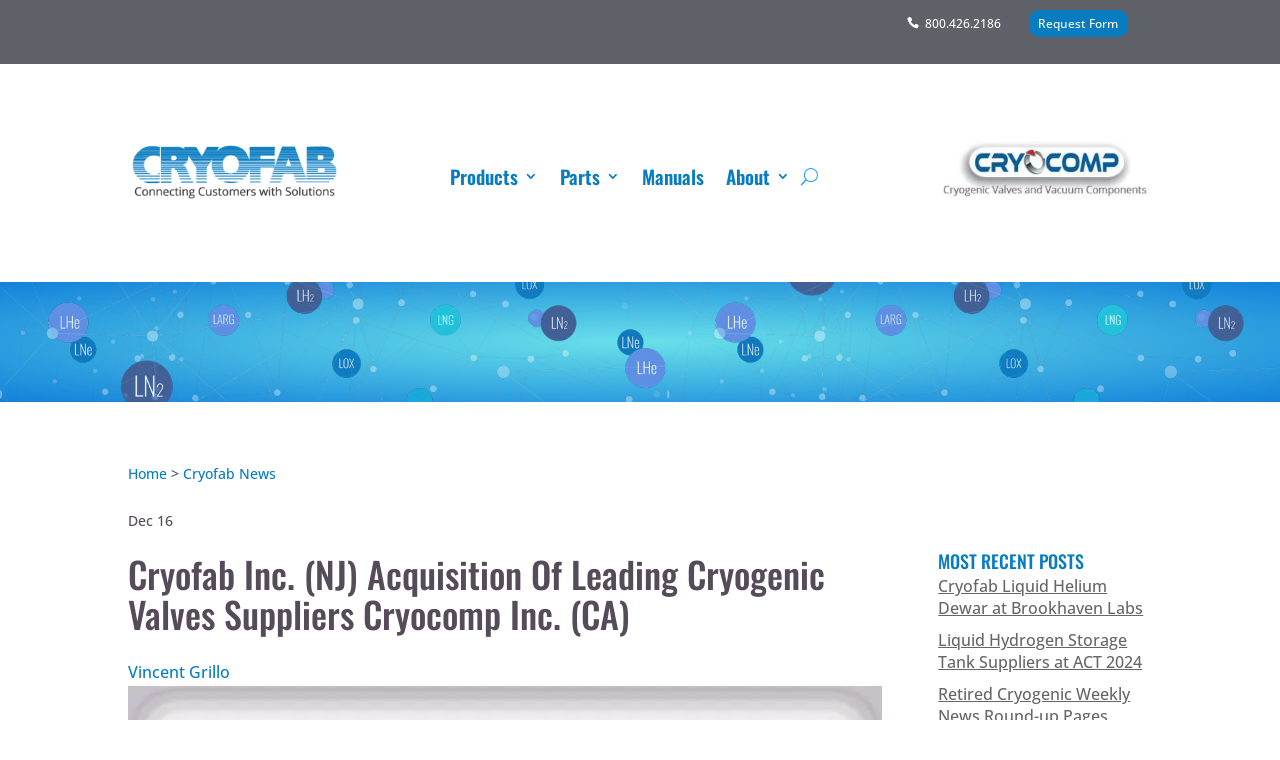

--- FILE ---
content_type: text/css
request_url: https://www.cryofab.com/wp-content/themes/Divi-child/style.css?ver=4.27.5
body_size: 69
content:
/*
 Theme Name:     Divi Child Theme
 Theme URI:      https://www.elegantthemes.com/gallery/divi/
 Description:    Divi Child Theme
 Author:         Elegant Themes
 Author URI:     https://www.elegantthemes.com
 Template:       Divi
 Version:        1.0.0
*/
 
/* =Theme customization starts here
------------------------------------------------------- */


@import url("../Divi/style.css");


.products-archive-container{
	width:100%;	
}
.products-archive article{
padding: 10px;
    -webkit-box-shadow: 0 2px 2px 0 rgba(0,0,0,0.14), 0 3px 1px -2px rgba(0,0,0,0.12), 0 1px 5px 0 rgba(0,0,0,0.2);
    box-shadow: 0 2px 2px 0 rgba(0,0,0,0.14), 0 3px 1px -2px rgba(0,0,0,0.12), 0 1px 5px 0 rgba(0,0,0,0.2);
    border: none;
    height: 100%;
    width: 90%;
    font-size: 9px;
    line-height: 1.7;
    margin: auto;
}
.products-archive article h3{
	font-size:15px;
}

.share-label{
	font-weight:700;
}


--- FILE ---
content_type: text/css
request_url: https://www.cryofab.com/wp-content/et-cache/2441/et-core-unified-2441.min.css?ver=1768506606
body_size: 3990
content:
.product-lines,.fl-post-grid-text,.fl-post-grid-content p{color:#564b59!important;font-family:'Open Sans',Helvetica,Arial,Lucida,sans-serif!important;font-weight:500!important;line-height:1.7!important;moz-osx-font-smoothing:grayscale!important}.homecare-parts-table{border:1px solid #564b59;font-size:1 em}.homecare-parts-table table .thead-grey{background-color:#564b59;color:#fff}.homecare-parts-table table .thead-blue{background-color:#087CC1;color:#fff}.homecare-parts-table table td,.tabular table th{border:1px solid #fff;padding:0px 5px}.homecare-parts-table table .row-grey{background-color:rgb(215,211,217)}.home #input_1_10{opacity:0.65}.home #input_1_10_2{opacity:0.65}body .gform_wrapper .gform_body .gform_fields .gfield .ginput_complex label{display:none}body .gform_wrapper .gform_footer input[type=submit]{background-color:#6ee5ed;font-weight:bold;color:#000;border:none;padding:.3em 1em;font-size:14pt;clear:both;float:right;border:none}.gsection_title{margin:30px 0 0 0}.not-lazy{border:1px solid #efefef}.parts-menu-2 li{border-bottom-style:solid;border-bottom-color:#5d5d5d;border-bottom-width:1px}.parts-menu-2 ul{text-align:left;padding-left:0}.parts-menu-2 a{text-align:left}.single .round-up-item h2{text-transform:uppercase}.mt30{margin-top:30px}.mb0{margin-bottom:0}.Rtable-cell--alignTop,.Rtable-cell--alignMiddle,.Rtable-cell--alignBottom{display:flex}.Rtable-cell--alignTop{align-items:flex-start}.Rtable-cell--alignMiddle{align-items:center}.Rtable-cell--alignBottom{align-items:flex-end}.Rtable-cell--alignLeft{text-align:left}.Rtable-cell--alignCenter{text-align:center}.Rtable-cell--alignRight{text-align:right}.Rtable{display:flex;flex-wrap:wrap;margin:0 0 3em 0}.Rtable-cell{box-sizing:border-box;flex-grow:1;width:100%;padding:0.8em 1.2em;overflow:hidden;list-style:none;background:#dedede;align-items:center;text-align:center;line-height:150%}.Rtable-cell .h1 .h2 .h3 .h4>.h5 .h6{margin:0}.one{box-sizing:border-box;flex-grow:1;width:100%;padding:0.8em 1.2em;overflow:hidden;list-style:none;border:none;background:#56b5e5;align-items:center;text-align:left}.one	.h1 .h2 .h3 .h4 .h5 .h6{margin:0}.Rtable--2cols>.Rtable-cell{width:50%}.Rtable--3cols>.Rtable-cell{width:33.33%}.Rtable--4cols>.Rtable-cell{width:25%}.Rtable--5cols>.Rtable-cell{width:20%}.Rtable--6cols>.Rtable-cell{width:16.6%}@media all and (max-width:500px){.Rtable--collapse{display:block}.Rtable-cell{width:100%!important;border-bottom:solid thin #ababab}.Rtable-cell--foot{margin-bottom:1em}.no-flexbox .Rtable{display:block}.no-flexbox .Rtable .Rtable-cell{width:100%}.no-flexbox .Rtable .Rtable-cell--foot{margin-bottom:1em}}@media all and (min-width:501px){.Rtable-cell{margin-bottom:.7em}}.fl-heading-text{color:#087cc1}.post-info{height:200px;overflow:hidden;padding-bottom:10px}.post-info h3{line-height:1.3em;padding-bottom:0}.post-info p{font-size:.8em;line-height:1.6;padding-top:0}.schema-faq-answer{margin-bottom:30px}.faq-galleries{font-size:0;justify-content:flex-start;display:-ms-flexbox;-ms-flex-wrap:wrap;-ms-flex-direction:column;-webkit-flex-flow:row wrap;flex-flow:row wrap;display:-webkit-box;display:flex}.faq-img{padding:10px}.compare{border:1px solid #564b59;font-size:12px}.compare table{margin-bottom:0}.compare table td{border:1px solid #fff}.compare table th{border:none;text-align:center;padding-bottom:5px;vertical-align:bottom}.compare table img{max-width:130px;margin-bottom:0px}.compare table .row-grey{background-color:rgb(215,211,217)}.compare table .row-grey :first-child{text-align:right;font-weight:bold}.compare table .row-grey td{padding:20px 2% 20px 2%}.compare table .row-white td{padding:20px 2% 20px 2%}.compare table .row-white{background-color:#fff}.compare table .row-white :first-child{text-align:right;font-weight:bold}.compare table .row-light-grey{background:#d7d3d9}.compare table td{padding:10px}#footer-menu .menu-item a:link{color:#fff!important}#footer-menu .menu-item a:visited{color:#fff!important}#footer-menu .current_page_item a{color:#D7D3D9!important}#footer-menu .menu-item a:hover{color:#62B6B9!important}a[href^="tel"]{color:inherit!important;text-decoration:none}.gray-bknd{background-color:#d7d3d9}.green-link a{color:#A3E7EA}#single-heading-image{background:radial-gradient(#68e1ea,#1281da);background-image:url(/wp-content/uploads/2019/08/molecules.png),radial-gradient(#68e1ea,#1281da)!important;background-size:cover!important;background-position:inherit!important;height:120px!important}h1{line-height:1.25em;text-transform:capitalize}.archive .post-meta img{display:none}.single #left-area>article>.et_post_meta_wrapper>.entry-title{line-height:40px}.single #left-area>article>.et_post_meta_wrapper>h1.entry-title{font-size:36px!important}.paragraph-heading-blue{color:#087cc1}.product-notes{font-size:10px}.heading span,.secondary-heading span{line-height:40px}.tabular table .row-white{border-top:solid 2px #000}@media (max-width:1200px){.calibration-menu{line-height:2.5em}}.calibration-menu a{display:inline-block;margin-left:20px;text-align:center;width:50px}.calibration-menu a.active,.calibration-menu a:hover{color:#fff;background-color:#087cc1;border-radius:3px}.thin-line{height:1px}.et_pb_gallery_title{display:none!important}.post-type-archive-products.archive article{font-size:9px!important}.tabular thead,.tabular tbody{font-size:1rem}.post-type-archive-products.archive article h3{font-size:15px!important}.post-type-archive-products.archive #content-area .et_pb_row .et_pb_column_1_6{margin-bottom:20px!important}#top-menu a{font-size:20px!important;font-weight:600!important}#top-menu .sub-menu li a{font-size:16px!important;width:300px!important}.heading{font-family:'Oswald',Helvetica,Arial,Lucida,sans-serif;font-size:23px;margin-bottom:0;padding-bottom:5px}.secondary-heading{font-family:'Oswald',Helvetica,Arial,Lucida,sans-serif;font-size:30px;font-weight:100;margin-bottom:0}.paragraph-heading{font-family:'Open Sans',Helvetica,Arial,Lucida,sans-serif!important;font-weight:bold;font-size:16px;color:#564b59!important;padding-bottom:0;margin-bottom:5px}.secondary-paragraph-heading{font-family:'Open Sans',Helvetica,Arial,Lucida,sans-serif!important;font-weight:bold;font-size:16px;color:#40BABC!important;padding-bottom:0;margin-bottom:5px}#et-info{float:right}h1,h2,h3,h4,h5,h6{margin-bottom:15px}.text-underline{text-decoration:underline}.text-small{font-size:14px}h2{font-size:23px}strong{color:#087cc1}.font-playfair{font-family:'Playfair Display',serif}.font-bold{font-weight:bold}.font-lato{font-family:'Lato',sans-serif}.font-light{font-weight:100}.f22{font-size:22px}.mb0{margin-bottom:0!important}.mb5{margin-bottom:5px!important}.mb10{margin-bottom:10px!important}.mb15{margin-bottom:15px!important}.mb20{margin-bottom:20px!important}.mb25{margin-bottom:25px!important}.mb30{margin-bottom:30px!important}.no-margin-padding.bottom{margin-bottom:0px;padding-bottom:0px}.cfab-grey-text{color:#564b59!important}.cfab-blue-text{color:#087cc1!important}.v-align-middle{vertical-align:middle!important}#top-menu a{color:#087cc1;font-size:18px;letter-spacing:-1px;font-family:'Oswald',Helvetica,Arial,Lucida,sans-serif;font-weight:normal}#top-menu li.current-menu-item>a,#top-menu-nav>ul>li>a:hover{color:#564b59;opacity:1}p.et_pb_contact_field{margin-bottom:1.5%}.et_pb_widget ul li{margin-bottom:0}#et_search_icon{transform:rotate(-90deg)}#top-menu li ul.sub-menu{background:#d3d3d3;border-color:#564b59;padding:5px 0;width:auto}#top-menu .sub-menu li{padding:0}#top-menu .sub-menu li:not(:last-child){color:#564b59;border-bottom:1px solid #564b59}#top-menu .sub-menu li a{color:#564b59}#top-menu .sub-menu li.current-menu-item a,#top-menu .sub-menu li a:hover{color:#087CC1;opacity:1;background-color:transparent}.cfab_divider::before{border-top-color:#40BABC;border-top-width:1px}.cfab_blue_button{border-width:0px!important;border-radius:0px;font-size:22px;font-family:'Oswald',Helvetica,Arial,Lucida,sans-serif!important;font-weight:300!important;background-color:#087cc1;color:#fff!important}.et_pb_button.cfab_blue_button:hover{border-width:0px!important;border-radius:0px;font-size:22px;font-family:'Oswald',Helvetica,Arial,Lucida,sans-serif!important;font-weight:300!important;background-color:#087cc1;padding:.3em 1em}.et_pb_button.cfab_blue_button:hover::after{display:none}.entry-content ul{padding-left:1.7em}.entry-content ul li{line-height:1.5}#main-footer h2{font-size:32px;font-weight:bold;color:#fff;letter-spacing:0.5px;font-family:'Open Sans',Helvetica,Arial,Lucida,sans-serif}#main-footer p.text-small{line-height:1.3}#footer-info{text-align:center;float:none}#request-form{background-color:#087cc1;display:inline-block;padding:3px 5px;border-radius:5px;color:#fff!important}#footer-menu li a{color:#fff;text-transform:uppercase;line-height:2.4}#footer-menu li.current-menu-item a{color:rgb(87,187,186)}.logo-icons{display:flex;align-items:center;justify-content:space-between;width:100%}.social-icons .et-pb-icon{color:#fff;font-size:32px}.social-icons a:not(:last-child){margin-right:5px}#single-heading-image{background:url(/wp-content/uploads/2019/03/Homepage-header.jpg);height:180px;background-size:cover}.et_right_sidebar #main-content .container{padding-top:30px}.breadcrums{font-size:14px;margin-bottom:20px}.num-views{font-size:14px}.single-post .post-time{font-size:14px;margin:20px 0}.single-post .entry-title{color:#564b59}.single-post-social-icons{border-top:1px solid #564b59;margin-bottom:20px;margin-top:30px;padding-top:20px}.et_pb_post .entry-content{padding-top:0}.single .et_pb_post{margin-bottom:0;padding-bottom:0}.single .et_pb_section{padding-bottom:30px}.single-post-social-icons .et-pb-icon{font-size:18px;color:#564b59;padding:10px 20px 10px 0}.single-post-social-icons .et-pb-icon:first-child{padding-left:0}.et_right_sidebar #main-content .container:before{display:none}.et_right_sidebar #sidebar{padding-left:0}#sidebar{padding-top:92px}h4.widgettitle{margin-bottom:0;padding-bottom:5px;text-transform:uppercase}.et_pb_widget a{text-decoration:underline}.et_pb_widget #searchform button{border:none;background:none}.et_pb_widget #searchform button span{font-size:12px;transform:rotate(-90deg)}.et_pb_widget #searchform input#s{width:150px}.widget_recent_entries ul li{padding-bottom:10px;line-height:1.4}.widget_recent_entries ul li a{line-height:1.4em}.single #left-area>article>.et_post_meta_wrapper>.entry-title{font-size:40px}.single .round-up-item h2{color:#564b59;font-size:26px;margin-bottom:0}.single .round-up-item p{color:#564b59}.page-template-default #main-content .container{padding-top:45px;padding-bottom:35px}.page-template-default #main-content .container:before{display:none}.home #single-heading-image{display:none}.home-test #single-heading-image{display:none}.circle-text-box{background:#fff;border-radius:50%;position:relative;padding-top:100%}.circle-text-box img{vertical-align:middle}.circle-text-box h1{font-size:42px}.circle-text-box>div{position:absolute;top:22%;left:10%;right:10%}.contact-text{text-align:right}.contact-text a{color:#fff;font-weight:bold;text-decoration:underline}.contact-text img{vertical-align:middle}.archive #content-area .et_pb_row,.blog #content-area .et_pb_row{width:100%;padding:15px 0}.archive .post-meta,.blog .post-meta{display:flex;align-items:center;justify-content:space-between;margin-bottom:0}.archive article,.blog article{border:1px solid #d7d7d7}.archive article .post-info,.blog article .post-info{padding:15px}.archive article .post-info h3,.blog article .post-info h3{color:#564b59;font-size:18px}.archive article .post-info .listing-num-views,.blog article .post-info .listing-num-views{border-top:1px solid #d7d7d7;padding-top:5px;font-size:14px}.archive article .post-info .listing-num-views img,.blog article .post-info .listing-num-views img{vertical-align:middle;margin-right:3px;margin-bottom:2px}.wp-pagenavi{margin-bottom:0;padding-top:0;border-top:none;text-align:center}.wp-pagenavi a:hover,.wp-pagenavi span.current{color:#087cc1!important}.wp-pagenavi .nextpostslink,.wp-pagenavi .previouspostslink{color:#087cc1!important}.wp-pagenavi .nextpostslink{float:right}.wp-pagenavi .previouspostslink{float:left}.wp-pagenavi a{color:#564b59}.archive .et_pb_post,.blog .et_pb_post{margin-bottom:10px}.archive #sidebar,.blog #sidebar{padding-top:108px}.blog .weekly-round-up article{position:relative;overflow:hidden}.roundup-post-info{position:absolute;bottom:0;width:100%}.roundup-post-info h2{background-color:rgb(84,76,88);margin-bottom:0;padding:14px;color:#fff;font-size:24px}.roundup-post-info h2 span{font-size:22px;font-weight:300}.roundup-post-info .time{color:#fff;padding-left:15px}.post-type-archive-products.archive .heading{line-height:30px}.post-type-archive-products.archive article{padding:10px;-webkit-box-shadow:0 2px 2px 0 rgba(0,0,0,0.14),0 3px 1px -2px rgba(0,0,0,0.12),0 1px 5px 0 rgba(0,0,0,0.2);box-shadow:0 2px 2px 0 rgba(0,0,0,0.14),0 3px 1px -2px rgba(0,0,0,0.12),0 1px 5px 0 rgba(0,0,0,0.2);border:none;height:100%;width:90%;font-size:13px;line-height:1.7;margin:auto}.post-type-archive-products.archive article h3{margin-bottom:0;margin-top:15px}.post-type-archive-products.archive #content-area .et_pb_row{padding:0;margin-bottom:0}body.page-template-page-template-blank-php #page-container{padding-top:95px!important}.page-template-page-template-blank #left-area{width:100%;float:none;padding-right:0}.page-template-page-template-blank #et-top-navigation{padding-top:20px;padding-bottom:6px;font-size:14px;font-size:13px;line-height:13px}.page-template-page-template-blank .logo_container{width:auto}.page-template-page-template-blank #request-form{padding:3px 8px}.et_pb_widget .tagcloud a{font-size:16px!important;display:block;background:none;padding:0}.et_pb_widget .tagcloud a:hover{background:none}.five-columns-gallery .et_pb_gallery_items .et_pb_grid_item .et_pb_gallery_title{position:absolute;bottom:-34px;padding:10px;color:#fff!important;background:rgb(97,89,102);width:100%;font-size:14px;text-align:center;font-weight:normal}.five-columns-gallery .et_pb_gallery_items .et_pb_grid_item{display:inline-block!important;float:none}.et_pb_gallery .et_pb_gallery_caption{height:36px;vertical-align:bottom;display:inline-block;width:100%;font-size:14px!important}.et_pb_gallery .et_pb_gallery_item{margin-bottom:2%}.et_pb_gallery_grid .et_pb_gallery_image{text-align:center}.sp-thumbnails .sp-selected-thumbnail{border:none!important;opacity:0.5}.sp-arrows .sp-arrow{width:5px}.sp-bottom-thumbnails{width:100%!important}.tabular{border:1px solid #564b59;max-width:600px;font-size:12px}.tabular table{margin-bottom:0}.tabular table td,.tabular table th{border:1px solid #fff;padding:0px 5px}.tabular table .thead-grey{background-color:#564b59;color:#fff}.tabular table .thead-blue{background-color:#087CC1;color:#fff}.tabular table .row-grey{background-color:rgb(215,211,217)}.tabular table .row-white{background-color:#fff;color:#564b59}.tabular table .row-light-grey{background:#d8d4da}.product-features-card{border:1px solid #564b59;padding:0}.product-features-card .card-content{padding:10px}.product-features-card h2{background-color:#564b59;padding:10px 15px;color:#fff!important}.slider-pro .sp-bottom-thumbnails .sp-thumbnail-container{margin-right:8px;margin-top:5px}.product-quote-gallery{font-size:14px;padding:5px 0!important}.product-quote-gallery .et_pb_module{width:96%}.product-quote-gallery a{background:#40BABC;color:#fff!important;padding:1px 5px;border-radius:20px}@media screen and (min-width:981px){.five-columns-gallery .et_pb_gallery_items .et_pb_grid_item,.five-columns-gallery .et_pb_gallery_items .et_pb_grid_item:nth-child(4n){width:18.4%;margin-right:2%;margin-bottom:calc(2% + 34px)}.five-columns-gallery .et_pb_gallery_items .et_pb_grid_item:nth-child(5n){margin-right:0;clear:inherit}}@media screen and (max-width:1024px){#top-menu{display:none}.circle-text-box h1{font-size:30px;margin-bottom:0}.circle-text-box>div{top:18%;left:11%;right:11%}.circle-text-box>div p{padding-bottom:0}}@media screen and (max-width:980px){#single-heading-image{height:60px!important}.et_pb_section{padding-top:0px!important}#sidebar,.archive #sidebar,.blog #sidebar{padding-top:0}.contact-text{text-align:center}.circle-text-box>div{text-align:center}.post-type-archive-products.archive #content-area .et_pb_row .et_pb_column_1_6{width:33.333%}}@media screen and (max-width:767px){.heading{line-height:1.2}.secondary-heading{line-height:1.2}.logo-icons{flex-direction:column}.logo-icons>*{margin-bottom:10px}.post-type-archive-products.archive #content-area .et_pb_row .et_pb_column_1_6{width:50%}#single-heading-image{background:url('')!important;background-color:#087cc1!important;height:5px!important}}@media screen and (max-width:479px){.circle-text-box>div{top:7%;left:5%;right:5%;font-size:14px;line-height:1.5}.circle-text-box h1{font-size:20px;margin-bottom:0}}@media screen and (max-width:374px){.circle-text-box>div{font-size:12px;line-height:1.5}.circle-text-box h1{font-size:18px}}.et_pb_blurb_description a{color:#2f518a}.five-columns-gallery a{pointer-events:none}.five-columns-gallery .et_overlay{display:none!important}

--- FILE ---
content_type: text/css
request_url: https://www.cryofab.com/wp-content/et-cache/2441/et-core-unified-tb-15699-tb-15702-deferred-2441.min.css?ver=1768506606
body_size: -225
content:
.et_pb_section_1_tb_footer.et_pb_section{background-color:#085b8c!important}.et_pb_text_0_tb_footer.et_pb_text,.et_pb_text_0_tb_footer h2{color:#ffffff!important}.et_pb_section_2.et_pb_section{background-color:#085b8c!important}.et_pb_text_1.et_pb_text,.et_pb_text_1 h2{color:#ffffff!important}